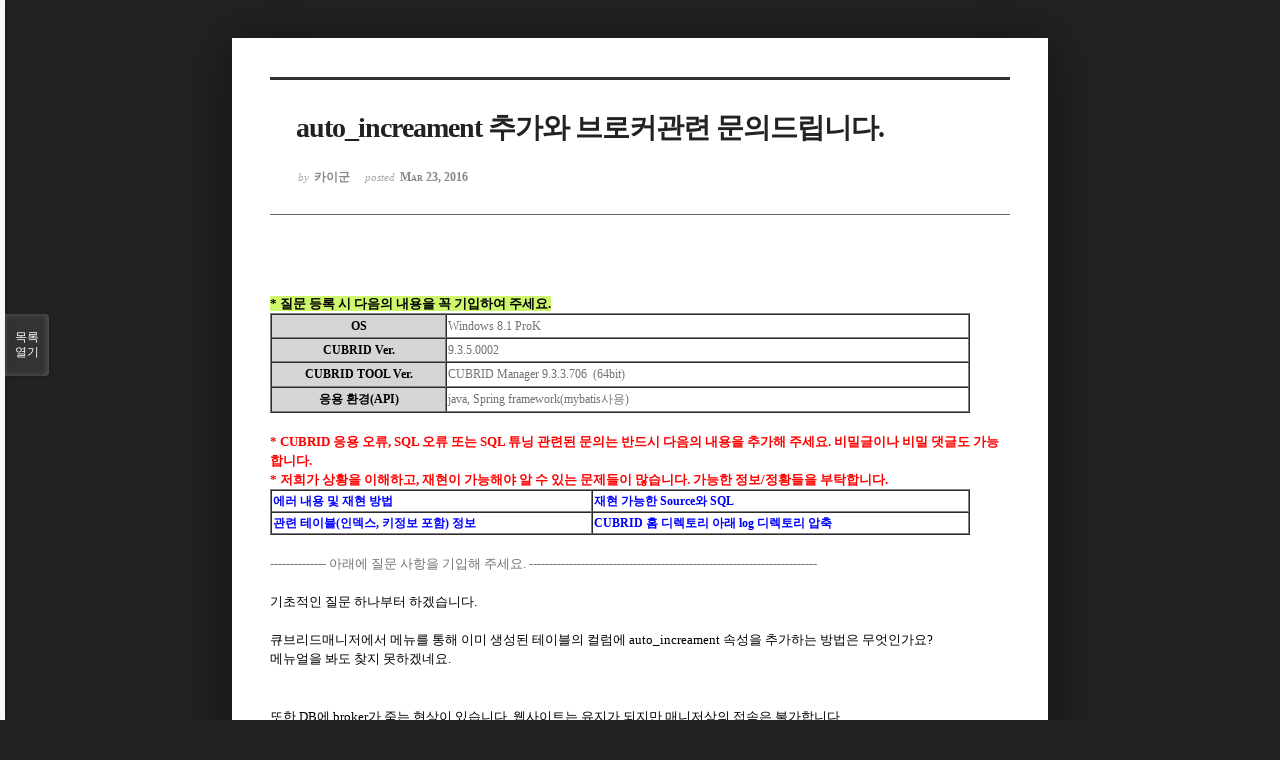

--- FILE ---
content_type: text/html; charset=UTF-8
request_url: https://www.cubrid.com/index.php?mid=qna&page=134&sort_index=title&order_type=desc&document_srl=3804386&listStyle=viewer
body_size: 6751
content:
<!DOCTYPE html>
<html lang="ko">
<head>
<!-- META -->
<meta charset="utf-8">
<meta name="Generator" content="XpressEngine">
<meta http-equiv="X-UA-Compatible" content="IE=edge">
<!-- TITLE -->
<title>CUBRID | Q&amp;A - auto_increament 추가와 브로커관련 문의드립니다.</title>
<!-- CSS -->
<link rel="stylesheet" href="/common/css/xe.css" />
<link rel="stylesheet" href="/common/js/plugins/ui/jquery-ui.min.css?20250116060827" />
<link rel="stylesheet" href="https://maxcdn.bootstrapcdn.com/font-awesome/4.2.0/css/font-awesome.min.css" />
<link rel="stylesheet" href="/modules/board/skins/sketchbook5/css/board.css?20200713044502" />
<!--[if lt IE 9]><link rel="stylesheet" href="/modules/board/skins/sketchbook5/css/ie8.css?20170729171906" />
<![endif]--><link rel="stylesheet" href="/modules/board/skins/sketchbook5/css/print.css?20170729171906" media="print" />
<link rel="stylesheet" href="/modules/board/skins/sketchbook5/css/jquery.mCustomScrollbar.css?20170729171906" />
<link rel="stylesheet" href="/modules/editor/styles/ckeditor_light/style.css?20250116060827" />
<!-- JS -->
<script>
var current_url = "https://www.cubrid.com/?mid=qna&page=134&sort_index=title&order_type=desc&document_srl=3804386&listStyle=viewer";
var request_uri = "https://www.cubrid.com/";
var current_mid = "qna";
var waiting_message = "서버에 요청 중입니다. 잠시만 기다려주세요.";
var ssl_actions = new Array();
var default_url = "http://www.cubrid.com/";
var http_port = 80;var https_port = 443;var enforce_ssl = true;</script>
<!--[if lt IE 9]><script src="/common/js/jquery-1.x.js?20250116060827"></script>
<![endif]--><!--[if gte IE 9]><!--><script src="/common/js/jquery.js?20250116060827"></script>
<!--<![endif]--><script src="/common/js/modernizr.js?20250116060827"></script>
<script src="/common/js/x.js?20250116060827"></script>
<script src="/common/js/URI.js?20250116060827"></script>
<script src="/common/js/blankshield.min.js?20250116060827"></script>
<script src="/common/js/common.js?20250116060827"></script>
<script src="/common/js/js_app.js?20250116060827"></script>
<script src="/common/js/xml2json.js?20250116060827"></script>
<script src="/common/js/xml_handler.js?20250116060827"></script>
<script src="/common/js/xml_js_filter.js?20250116060827"></script>
<script src="/modules/board/tpl/js/board.js?20250116060826"></script>
<!-- RSS -->
<!-- ICON -->
<link rel="shortcut icon" href="https://www.cubrid.com/files/attach/xeicon/favicon.ico" /><link rel="apple-touch-icon" href="https://www.cubrid.com/files/attach/xeicon/mobicon.png" />
<!-- Global site tag (gtag.js) - Google Analytics -->
<script async src="https://www.googletagmanager.com/gtag/js?id=UA-108822134-1"></script>
<script>
  window.dataLayer = window.dataLayer || [];
  function gtag(){dataLayer.push(arguments);}
  gtag('js', new Date());

  gtag('config', 'UA-108822134-1');
</script>

<!-- Google Tag Manager -->
<script>(function(w,d,s,l,i){w[l]=w[l]||[];w[l].push({'gtm.start':
new Date().getTime(),event:'gtm.js'});var f=d.getElementsByTagName(s)[0],
j=d.createElement(s),dl=l!='dataLayer'?'&l='+l:'';j.async=true;j.src=
'https://www.googletagmanager.com/gtm.js?id='+i+dl;f.parentNode.insertBefore(j,f);
})(window,document,'script','dataLayer','GTM-WG9JGSC');</script>
<!-- End Google Tag Manager -->
<script src="https://kit.fontawesome.com/36c148352c.js" crossorigin="anonymous"></script>
<meta name="viewport" content="width=device-width, initial-scale=1, minimum-scale=1, maximum-scale=1, user-scalable=yes, target-densitydpi=medium-dpi" />
<style> .xe_content { font-family:"나눔고딕";font-size:13px; }</style>
<link rel="canonical" href="https://www.cubrid.com/qna/3804386" />
<meta name="description" content="* 질문 등록 시 다음의 내용을 꼭 기입하여 주세요. OS Windows 8.1 ProK CUBRID Ver. 9.3.5.0002 CUBRID TOOL Ver. CUBRID Manager 9.3.3.706 (64bit) 응용 환경(API) java, Spring framework(mybatis사용) * CUBRID 응용 오류, SQL 오류 또는 SQL 튜닝 관련된 문의는 반드시 다음의 내용을 추가해 주세요. 비밀글이나 ..." />
<meta property="og:locale" content="ko_KR" />
<meta property="og:type" content="article" />
<meta property="og:url" content="https://www.cubrid.com/qna/3804386" />
<meta property="og:title" content="CUBRID | Q&amp;amp;A - auto_increament 추가와 브로커관련 문의드립니다." />
<meta property="og:description" content="* 질문 등록 시 다음의 내용을 꼭 기입하여 주세요. OS Windows 8.1 ProK CUBRID Ver. 9.3.5.0002 CUBRID TOOL Ver. CUBRID Manager 9.3.3.706 (64bit) 응용 환경(API) java, Spring framework(mybatis사용) * CUBRID 응용 오류, SQL 오류 또는 SQL 튜닝 관련된 문의는 반드시 다음의 내용을 추가해 주세요. 비밀글이나 ..." />
<meta property="article:published_time" content="2016-03-23T18:42:46+00:00" />
<meta property="article:modified_time" content="2016-03-23T19:14:47+00:00" />
<style data-id="bdCss">
.bd em,.bd .color{color:#333333;}
.bd .shadow{text-shadow:1px 1px 1px ;}
.bd .bolder{color:#333333;text-shadow:2px 2px 4px ;}
.bd .bg_color{background-color:#333333;}
.bd .bg_f_color{background-color:#333333;background:-webkit-linear-gradient(#FFF -50%,#333333 50%);background:linear-gradient(to bottom,#FFF -50%,#333333 50%);}
.bd .border_color{border-color:#333333;}
.bd .bx_shadow{box-shadow:0 0 2px ;}
.viewer_with.on:before{background-color:#333333;box-shadow:0 0 2px #333333;}
.bd_zine.zine li:first-child,.bd_tb_lst.common_notice tr:first-child td{margin-top:2px;border-top:1px solid #DDD}
.bd_zine .info b,.bd_zine .info a{color:;}
.bd_zine.card h3{color:#333333;}
</style>
<style>
body,input,textarea,select,button,table{font-family:;}
#viewer .rd_trb,#viewer #trackback{display:none}
</style><script>
//<![CDATA[
xe.current_lang = "ko";
xe.cmd_find = "찾기";
xe.cmd_cancel = "취소";
xe.cmd_confirm = "확인";
xe.msg_no_root = "루트는 선택 할 수 없습니다.";
xe.msg_no_shortcut = "바로가기는 선택 할 수 없습니다.";
xe.msg_select_menu = "대상 메뉴 선택";
//]]>
</script>
</head>
<body class="viewer_blk">
<!--#JSPLUGIN:ui--><script>//<![CDATA[
var lang_type = "ko";
var bdLogin = "로그인 하시겠습니까?@https://www.cubrid.com/index.php?mid=qna&page=134&sort_index=title&order_type=desc&document_srl=3804386&listStyle=viewer&act=dispMemberLoginForm";
jQuery(function($){
	board('#bd_3790699_3804386');
});
//]]></script>

<div id="viewer" class="white viewer_style rd_nav_blk">
	<div id="bd_3790699_3804386" class="bd clear   hover_effect" data-default_style="viewer" data-bdFilesType="" data-bdNavSide="N" style="max-width:px">
		<div id="rd_ie" class="ie8_only"><i class="tl"></i><i class="tc"></i><i class="tr"></i><i class="ml"></i><i class="mr"></i><i class="bl"></i><i class="bc"></i><i class="br"></i></div>
		<div class="rd rd_nav_style2 clear" style="padding:;" data-docSrl="3804386">
	
	<div class="rd_hd clear" style="">
		
				
		<div class="blog v" style="text-align:;;">
			<div class="top_area ngeb np_18px" style="text-align:">
															</div>
			<h1 class="font ngeb" style=";-webkit-animation-name:rd_h1_v;-moz-animation-name:rd_h1_v;animation-name:rd_h1_v;">auto_increament 추가와 브로커관련 문의드립니다.</h1>						<div class="btm_area ngeb np_18px" style="text-align:"> 
								<span><small>by </small><b>카이군</b></span>				<span title="2016.03.23 18:42"><small>posted </small><b class="date">Mar 23, 2016</b></span>															</div>
		</div>		
				
				
				
				
				<div class="rd_nav_side" style="display:none;">
			<div class="rd_nav img_tx fr m_btn_wrp">
		<div class="help bubble left m_no">
		<a class="text" href="#" onclick="jQuery(this).next().fadeToggle();return false;">?</a>
		<div class="wrp">
			<div class="speech">
				<h4>단축키</h4>
				<p><strong><i class="fa fa-long-arrow-left"></i><span class="blind">Prev</span></strong>이전 문서</p>
				<p><strong><i class="fa fa-long-arrow-right"></i><span class="blind">Next</span></strong>다음 문서</p>
				<p><strong>ESC</strong>닫기</p>			</div>
			<i class="edge"></i>
			<i class="ie8_only bl"></i><i class="ie8_only br"></i>
		</div>
	</div>	<a class="tg_btn2 bubble m_no" href="#" data-href=".bd_font_select" title="글꼴 선택"><strong>가</strong><i class="arrow down"></i></a>	<a class="font_plus bubble" href="#" title="크게"><i class="fa fa-search-plus"></i><b class="tx">크게</b></a>
	<a class="font_minus bubble" href="#" title="작게"><i class="fa fa-search-minus"></i><b class="tx">작게</b></a>
			<a class="back_to bubble m_no" href="#bd_3790699_3804386" title="위로"><i class="fa fa-arrow-up"></i><b class="tx">위로</b></a>
	<a class="back_to bubble m_no" href="#rd_end_3804386" title="(목록) 아래로"><i class="fa fa-arrow-down"></i><b class="tx">아래로</b></a>
	<a class="comment back_to bubble if_viewer m_no" href="#3804386_comment" title="댓글로 가기"><i class="fa fa-comment"></i><b class="tx">댓글로 가기</b></a>
	<a class="print_doc bubble m_no this" href="https://www.cubrid.com/index.php?mid=qna&amp;page=134&amp;sort_index=title&amp;order_type=desc&amp;document_srl=3804386&amp;listStyle=viewer" title="인쇄"><i class="fa fa-print"></i><b class="tx">인쇄</b></a>			</div>		</div>			</div>
	
		
	<div class="rd_body clear">
		
				
				
				<article><!--BeforeDocument(3804386,2806694)--><div class="document_3804386_2806694 xe_content"><br  />
<span style="background-color:#CEF76E"><b>* 질문 등록 시 다음의 내용을 꼭 기입하여 주세요.</b></span>
<table border="1" cellspacing="0" width="700" height="100">
    <tbody><tr>
      <td bgcolor="#D5D5D5" class=""><center><b>OS</b></center></td>
      <td width="75%" class=""><font color="#747474">  Windows 8.1 ProK</font></td>
    </tr>
    <tr>
      <td bgcolor="#D5D5D5" class=""><center><b>CUBRID Ver.</b></center></td>
      <td width="75%" class=""><font color="#747474">9.3.5.0002<span class="Apple-tab-span" style="white-space:pre">	</span></font></td>
    </tr>
    <tr>
      <td bgcolor="#D5D5D5" class=""><center><b>CUBRID TOOL Ver.</b></center></td>
      <td width="75%" class=""><font color="#747474">CUBRID Manager 9.3.3.706 &nbsp;(64bit)</font></td>
    </tr>
    <tr>
      <td bgcolor="#D5D5D5" class=""><center><b>응용 환경(API)</b></center></td>
      <td width="75%" class=""><font color="#747474">  java, Spring framework(mybatis사용)</font></td>
    </tr>
</tbody></table>
<b><font color="#FF0000">
<br  />
* CUBRID 응용 오류, SQL 오류 또는 SQL 튜닝 관련된 문의는 반드시 다음의 내용을 추가해 주세요. 비밀글이나 비밀 댓글도 가능합니다.<br  />
* 저희가 상황을 이해하고, 재현이 가능해야 알 수 있는 문제들이 많습니다. 가능한 정보/정황들을 부탁합니다.<br  /></font></b>
<table border="1" cellspacing="0" width="700">
    <tbody><tr>
      <td><font color="#0100FF"><b>에러 내용 및 재현 방법</b></font></td>
      <td><font color="#0100FF"><b>재현 가능한 Source와 SQL</b></font></td>
    </tr>
    <tr>
      <td><font color="#0100FF"><b>관련 테이블(인덱스, 키정보 포함) 정보</b></font></td>
      <td><font color="#0100FF"><b>CUBRID 홈 디렉토리 아래 log 디렉토리 압축</b></font></td>
    </tr>
</tbody></table><p>
<br  />
<font color="#747474">-------------- 아래에 질문 사항을 기입해 주세요. ------------------------------------------------------------------------</font>
<br  />
</p><p><br  />
</p><p>기초적인 질문 하나부터 하겠습니다.&nbsp;</p><p><br  /></p><p>큐브리드매니저에서 메뉴를 통해 이미 생성된 테이블의 컬럼에 auto_increament 속성을 추가하는 방법은 무엇인가요?&nbsp;</p><p><span style="line-height: 1.6;">메뉴얼을 봐도 찾지 못하겠네요.</span></p><p><br  /></p><p><br  /></p><p><span style="line-height: 1.6;">또한 DB에 broker가 죽는 현상이 있습니다. 웹사이트는 유지가 되지만 매니저상의 접속은 불가합니다.<br  /><br  /></span></p><p><span style="line-height: 1.6;">사용되는 브로커는 broker / query_editor 기본적으로 생성되는 2개를 사용중입니다.<br  />&nbsp;</span></p><p><span style="line-height: 1.6;">이전 리눅스환경에서 브로커를 4개로 증설하였는데도 1~2개가 죽는 현상이 있었습니다.<br  /><br  /></span></p><p><span style="line-height: 1.6;">이러한 현상은 브로커를 증설하는 방법밖에 없는것인가요?&nbsp;</span></p><p><span style="line-height: 1.6;"><br  /></span></p><p><span style="line-height: 1.6;">브로커 별로 작업이 분배되도록 관리하거나 스케쥴링해주는 것과 관련된 기능이 있을까요?<br  /></span></p><p><span style="line-height: 1.6;"><br  /></span></p><p><span style="line-height: 1.6;">추가적으로 브로커1개의 작업량이 과다할경우 브로커의 자원을 조절 할 수 없나요?</span></p><p><span style="line-height: 1.6;"><br  /></span></p><p><span style="line-height: 1.6;">이와관련된 내용의 메뉴얼이나 자료는 없을까요?</span></p><p><span style="line-height: 1.6;"><br  /></span></p><p><span style="line-height: 1.6;">* 큐브리드에는 자바어플리케이션 3~4개/ 웹사이트 1개 / 1~3명의 매너지접속의 컨넥션이 있습니다.</span></p><p><span style="line-height: 1.6;"><br  /></span></p><p><br  /></p></div><!--AfterDocument(3804386,2806694)--></article>
				
					</div>
	
	<div class="rd_ft">
		
				
		<div class="bd_prev_next clear">
					</div>		
				
						
        
				
		<div class="rd_ft_nav clear">
						
						
						<div class="rd_nav img_tx fr m_btn_wrp">
				<a class="back_to bubble m_no" href="#bd_3790699_3804386" title="위로"><i class="fa fa-arrow-up"></i><b class="tx">위로</b></a>
	<a class="back_to bubble m_no" href="#rd_end_3804386" title="(목록) 아래로"><i class="fa fa-arrow-down"></i><b class="tx">아래로</b></a>
	<a class="comment back_to bubble if_viewer m_no" href="#3804386_comment" title="댓글로 가기"><i class="fa fa-comment"></i><b class="tx">댓글로 가기</b></a>
	<a class="print_doc bubble m_no this" href="https://www.cubrid.com/index.php?mid=qna&amp;page=134&amp;sort_index=title&amp;order_type=desc&amp;document_srl=3804386&amp;listStyle=viewer" title="인쇄"><i class="fa fa-print"></i><b class="tx">인쇄</b></a>			</div>					</div>
	</div>
	
		
	</div>
<hr id="rd_end_3804386" class="rd_end clear" />		<div id="viewer_lst" class="">
			<button type="button" id="viewer_lst_tg" class="ngeb bg_color">목록<br /><span class="tx_open">열기</span><span class="tx_close">닫기</span></button>
			<h3 class="ui_font">Articles</h3>
			<div id="viewer_lst_scroll">
				<ul>
					<li>
						<a class="clear" href="https://www.cubrid.com/index.php?mid=qna&amp;page=134&amp;sort_index=title&amp;order_type=desc&amp;document_srl=3797252&amp;listStyle=viewer">
														<span class="tl">cubrid_execute 혹은 cubrid_prepare API를 이용하여 PHP에서 insert 시 ...<b>4</b></span>
							<span class="meta"><strong>아장아장</strong>2009.09.09 22:21</span>
						</a>
					</li><li>
						<a class="clear" href="https://www.cubrid.com/index.php?mid=qna&amp;page=134&amp;sort_index=title&amp;order_type=desc&amp;document_srl=3801248&amp;listStyle=viewer">
														<span class="tl">cubrid_connect_with_url() invalid url 에러<b>1</b></span>
							<span class="meta"><strong>phrygia</strong>2013.01.16 03:20</span>
						</a>
					</li><li>
						<a class="clear" href="https://www.cubrid.com/index.php?mid=qna&amp;page=134&amp;sort_index=title&amp;order_type=desc&amp;document_srl=3800018&amp;listStyle=viewer">
														<span class="tl">cubrid_connect() 가 정의 되어 있지 않다고 나옵니다.<b>1</b></span>
							<span class="meta"><strong>독고구검</strong>2011.08.03 03:33</span>
						</a>
					</li><li>
						<a class="clear" href="https://www.cubrid.com/index.php?mid=qna&amp;page=134&amp;sort_index=title&amp;order_type=desc&amp;document_srl=3799395&amp;listStyle=viewer">
														<span class="tl">cubrid_close_request와 cubrid_free_result차이점<b>1</b></span>
							<span class="meta"><strong>eitetu</strong>2011.01.24 22:02</span>
						</a>
					</li><li>
						<a class="clear" href="https://www.cubrid.com/index.php?mid=qna&amp;page=134&amp;sort_index=title&amp;order_type=desc&amp;document_srl=3797157&amp;listStyle=viewer">
														<span class="tl">cubrid_broker.conf의 파라미터를조정법<b>1</b></span>
							<span class="meta"><strong>짱똘</strong>2009.08.27 23:04</span>
						</a>
					</li><li>
						<a class="clear" href="https://www.cubrid.com/index.php?mid=qna&amp;page=134&amp;sort_index=title&amp;order_type=desc&amp;document_srl=3814010&amp;listStyle=viewer">
														<span class="tl">cubrid9 실행 에러 문의 드립니다.<b>1</b></span>
							<span class="meta"><strong>hoon</strong>2017.11.07 17:36</span>
						</a>
					</li><li>
						<a class="clear" href="https://www.cubrid.com/index.php?mid=qna&amp;page=134&amp;sort_index=title&amp;order_type=desc&amp;document_srl=3839908&amp;listStyle=viewer">
														<span class="tl">cubrid11.2 embedded SQL 지원 여부 및 메뉴얼 위치?<b>1</b></span>
							<span class="meta"><strong>jjune1206</strong>2022.12.15 15:16</span>
						</a>
					</li><li>
						<a class="clear" href="https://www.cubrid.com/index.php?mid=qna&amp;page=134&amp;sort_index=title&amp;order_type=desc&amp;document_srl=3804530&amp;listStyle=viewer">
														<span class="tl">cubrid/msg/ 안의 내용을 추가하고싶습니다!..<b>1</b></span>
							<span class="meta"><strong>뚜벅초</strong>2016.06.16 23:00</span>
						</a>
					</li><li>
						<a class="clear" href="https://www.cubrid.com/index.php?mid=qna&amp;page=134&amp;sort_index=title&amp;order_type=desc&amp;document_srl=3796869&amp;listStyle=viewer">
														<span class="tl">cubrid/bin/cascci.dll 문제로 삭제가 되지 않습니다.<b>1</b></span>
							<span class="meta"><strong>메이커스</strong>2009.06.15 22:31</span>
						</a>
					</li><li>
						<a class="clear" href="https://www.cubrid.com/index.php?mid=qna&amp;page=134&amp;sort_index=title&amp;order_type=desc&amp;document_srl=3832908&amp;listStyle=viewer">
														<span class="tl">cubrid.jdbc.jci.UConnection.createJciException 에러가 납니다...<b>4</b></span>
							<span class="meta"><strong>순대</strong>2021.08.17 10:31</span>
						</a>
					</li><li>
						<a class="clear" href="https://www.cubrid.com/index.php?mid=qna&amp;page=134&amp;sort_index=title&amp;order_type=desc&amp;document_srl=3796894&amp;listStyle=viewer">
														<span class="tl">cubrid.jdbc.jci.JdbcCacheWorker에서 java.lang.NullPointerException 계속 발생하네...<b>4</b></span>
							<span class="meta"><strong>거만쟁이</strong>2009.06.23 20:42</span>
						</a>
					</li><li>
						<a class="clear" href="https://www.cubrid.com/index.php?mid=qna&amp;page=134&amp;sort_index=title&amp;order_type=desc&amp;document_srl=3803035&amp;listStyle=viewer">
														<span class="tl">cubrid.jdbc.driver.CUBRIDException: The size of data received from server is diff...<b>3</b></span>
							<span class="meta"><strong>개발자84</strong>2014.07.18 00:22</span>
						</a>
					</li><li>
						<a class="clear" href="https://www.cubrid.com/index.php?mid=qna&amp;page=134&amp;sort_index=title&amp;order_type=desc&amp;document_srl=3826902&amp;listStyle=viewer">
														<span class="tl">cubrid.jdbc.driver.CUBRIDException: Semantic: Cannot coerce host var to type inte...<b>1</b></span>
							<span class="meta"><strong>행복한이니</strong>2020.05.26 13:08</span>
						</a>
					</li><li>
						<a class="clear" href="https://www.cubrid.com/index.php?mid=qna&amp;page=134&amp;sort_index=title&amp;order_type=desc&amp;document_srl=3826636&amp;listStyle=viewer">
														<span class="tl">cubrid.jdbc.driver.CUBRIDException: Semantic: Cannot coerce host var to type date...<b>1</b></span>
							<span class="meta"><strong>mimo</strong>2020.05.13 16:14</span>
						</a>
					</li><li>
						<a class="clear" href="https://www.cubrid.com/index.php?mid=qna&amp;page=134&amp;sort_index=title&amp;order_type=desc&amp;document_srl=3816302&amp;listStyle=viewer">
														<span class="tl">cubrid.jdbc.driver.CUBRIDException: Semantic: Cannot coerce host var to type bit....<b>4</b></span>
							<span class="meta"><strong>vks</strong>2018.05.16 10:14</span>
						</a>
					</li><li>
						<a class="clear" href="https://www.cubrid.com/index.php?mid=qna&amp;page=134&amp;sort_index=title&amp;order_type=desc&amp;document_srl=3833679&amp;listStyle=viewer">
														<span class="tl">cubrid.jdbc.driver.CUBRIDException: SQL statement violated NOT NULL constraint.<b>1</b></span>
							<span class="meta"><strong>withjava</strong>2021.10.16 17:00</span>
						</a>
					</li><li>
						<a class="clear" href="https://www.cubrid.com/index.php?mid=qna&amp;page=134&amp;sort_index=title&amp;order_type=desc&amp;document_srl=3801793&amp;listStyle=viewer">
														<span class="tl">cubrid.jdbc.driver.CUBRIDException: Operation would have caused one or more uniqu...<b>2</b></span>
							<span class="meta"><strong>소금인형</strong>2013.06.26 19:29</span>
						</a>
					</li><li>
						<a class="clear" href="https://www.cubrid.com/index.php?mid=qna&amp;page=134&amp;sort_index=title&amp;order_type=desc&amp;document_srl=3847738&amp;listStyle=viewer">
														<span class="tl">cubrid.jdbc.driver.CUBRIDException: Cannot allocate query entry any more. Maximum...</span>
							<span class="meta"><strong>ith</strong>2025.01.06 13:24</span>
						</a>
					</li><li>
						<a class="clear" href="https://www.cubrid.com/index.php?mid=qna&amp;page=134&amp;sort_index=title&amp;order_type=desc&amp;document_srl=3799452&amp;listStyle=viewer">
														<span class="tl">cubrid.jdbc.driver.CUBRIDException: Attempt to access a closed ResultSet.<b>1</b></span>
							<span class="meta"><strong>처음큐브리드</strong>2011.02.12 03:01</span>
						</a>
					</li><li>
						<a class="clear" href="https://www.cubrid.com/index.php?mid=qna&amp;page=134&amp;sort_index=title&amp;order_type=desc&amp;document_srl=3796570&amp;listStyle=viewer">
														<span class="tl">cubrid.jdbc.driver.CUBRIDException:<b>4</b></span>
							<span class="meta"><strong>아르미</strong>2009.04.03 23:43</span>
						</a>
					</li>				</ul>
			</div>
			<div id="viewer_pn" class="bd_pg clear">
								 
				<a href="https://www.cubrid.com/index.php?mid=qna&amp;page=129&amp;sort_index=title&amp;order_type=desc&amp;document_srl=3804386&amp;listStyle=viewer">129</a>								 
				<a href="https://www.cubrid.com/index.php?mid=qna&amp;page=130&amp;sort_index=title&amp;order_type=desc&amp;document_srl=3804386&amp;listStyle=viewer">130</a>								 
				<a href="https://www.cubrid.com/index.php?mid=qna&amp;page=131&amp;sort_index=title&amp;order_type=desc&amp;document_srl=3804386&amp;listStyle=viewer">131</a>								 
				<a href="https://www.cubrid.com/index.php?mid=qna&amp;page=132&amp;sort_index=title&amp;order_type=desc&amp;document_srl=3804386&amp;listStyle=viewer">132</a>								 
				<a href="https://www.cubrid.com/index.php?mid=qna&amp;page=133&amp;sort_index=title&amp;order_type=desc&amp;document_srl=3804386&amp;listStyle=viewer">133</a>								<strong class="this">134</strong> 
												 
				<a href="https://www.cubrid.com/index.php?mid=qna&amp;page=135&amp;sort_index=title&amp;order_type=desc&amp;document_srl=3804386&amp;listStyle=viewer">135</a>								 
				<a href="https://www.cubrid.com/index.php?mid=qna&amp;page=136&amp;sort_index=title&amp;order_type=desc&amp;document_srl=3804386&amp;listStyle=viewer">136</a>								 
				<a href="https://www.cubrid.com/index.php?mid=qna&amp;page=137&amp;sort_index=title&amp;order_type=desc&amp;document_srl=3804386&amp;listStyle=viewer">137</a>								 
				<a href="https://www.cubrid.com/index.php?mid=qna&amp;page=138&amp;sort_index=title&amp;order_type=desc&amp;document_srl=3804386&amp;listStyle=viewer">138</a>							</div>			<button type="button" class="tg_close2" onClick="jQuery('#viewer_lst_tg').click();">X</button>
		</div>		</div></div><script type="text/javascript" src="//wcs.naver.net/wcslog.js"></script> <script type="text/javascript"> if(!wcs_add) var wcs_add = {}; wcs_add["wa"] = "50270226a3ff"; wcs_do(); </script><!-- ETC -->
<div class="wfsr"></div>
<script src="/files/cache/js_filter_compiled/d046d1841b9c79c545b82d3be892699d.ko.compiled.js?20250219043913"></script><script src="/files/cache/js_filter_compiled/1bdc15d63816408b99f674eb6a6ffcea.ko.compiled.js?20250219043913"></script><script src="/files/cache/js_filter_compiled/9b007ee9f2af763bb3d35e4fb16498e9.ko.compiled.js?20250219043912"></script><script src="/common/js/plugins/ui/jquery-ui.min.js?20250116060827"></script><script src="/common/js/plugins/ui/jquery.ui.datepicker-ko.js?20250116060827"></script><script src="/modules/board/skins/sketchbook5/js/imagesloaded.pkgd.min.js?20170729171906"></script><script src="/modules/board/skins/sketchbook5/js/jquery.cookie.js?20170729171906"></script><script src="/modules/editor/skins/xpresseditor/js/xe_textarea.js?20150803123340"></script><script src="/modules/board/skins/sketchbook5/js/jquery.autogrowtextarea.min.js?20170729171906"></script><script src="/modules/board/skins/sketchbook5/js/board.js?20170729171906"></script><script src="/modules/board/skins/sketchbook5/js/viewer.js?20170729171906"></script><script src="/modules/board/skins/sketchbook5/js/jquery.mousewheel.min.js?20170729171906"></script><script src="/modules/board/skins/sketchbook5/js/jquery.mCustomScrollbar.min.js?20170729171906"></script></body>
</html>
